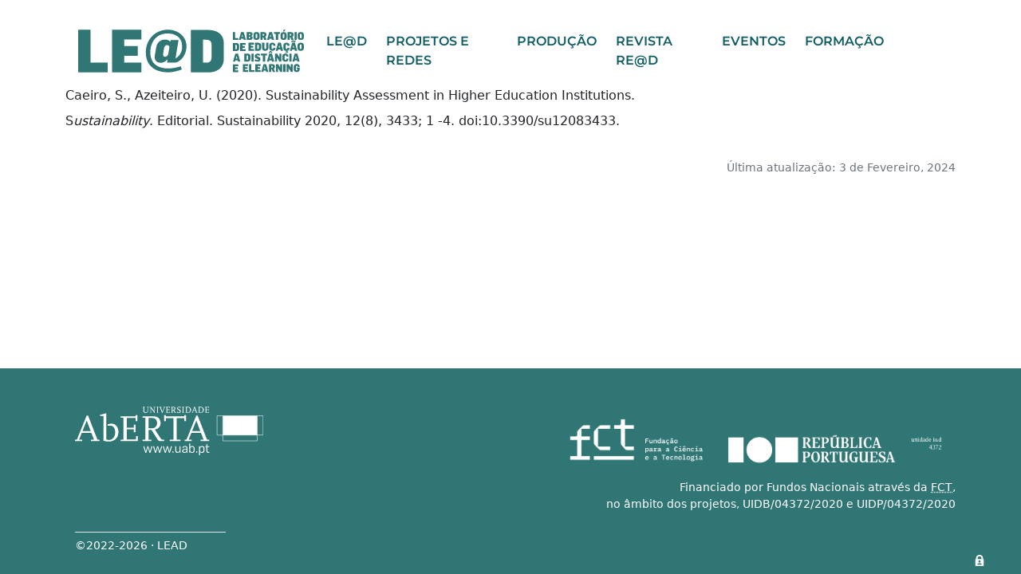

--- FILE ---
content_type: text/html; charset=UTF-8
request_url: https://lead.uab.pt/publication/sustainability-assessment-in-higher-education-institutions/
body_size: 13651
content:
<!DOCTYPE html><html class="FrameW no-bootstrap no-js no-svg h-100" lang="pt-PT"><head><meta charset="UTF-8"><meta name="viewport" content="width=device-width, initial-scale=1, shrink-to-fit=no"><title>Sustainability Assessment in Higher Education Institutions | LEAD</title><meta name="description" content="Laboratório de Educação a Distância e E-Learning"><meta name="robots" content="max-image-preview:large"><style>img:is([sizes="auto" i], [sizes^="auto," i]) { contain-intrinsic-size: 3000px 1500px }</style><link rel="stylesheet" id="C3WPPluginFrameWModuleCacheManager-all-css" href="https://lead.uab.pt/wp-content/uploads/static/_style-2fc6a60a08d985c673b80db6fd3289c4.css" type="text/css" media="all"><link rel="stylesheet" id="wp-block-library-css" href="https://lead.uab.pt/wp-includes/css/dist/block-library/style.min.css?ver=6.7.4" type="text/css" media="all"><style id="c3-wp-plugin-framew-module-gutenbergblocks/gutenbergblockcontentsmenu-inline-css"> .gbcm { --i_gbcm-bg-color: var(--gbcm-bg-color, #FFFFFF); --i_gbcm-text-color: var(--gbcm-text-color, #000000); --i_gbcm-title-text-color: var(--gbcm-title-text-color, #000000); --i_gbcm-link-text-color: var(--gbcm-link-text-color, #252525); --i_gbcm-link-active-text-color: var(--gbcm-link-active-text-color, #635f5f); --i_gbcm-totop-text-color: var(--gbcm-totop-text-color, #000000); --i_gbcm-totop-active-text-color: var(--gbcm-totop-active-text-color, #635f5f); --i_gbcm-width: var(--gbcm-width, 200px); --i_gbcm-menu-toggle-width: var(--gbcm-menu-toggle-width, 26px); --i_gbcm-padding: var(--gbcm-padding, 20px); --i_gbcm-shadow-color: var(--gbcm-shadow-color, #000000); position: fixed; right: calc(-1 * (var(--i_gbcm-width))); top: 50%; transform: translateY(-50%); z-index: 99999; transition: 0.25s; overflow: auto; display: flex; flex-direction: column; } .gbcm.expanded { right: 0; } body.gbcm-expanded:after { content: " "; position: fixed; display: block; z-index: 10; width: 100%; height: 100%; top: 0; left: 0; right: 0; bottom: 0; background-color: var(--i_gbcm-text-color); opacity: 0.5; } .gbcm-menu-wrapper { display: flex; align-items: center; } .gbcm, .gbcm-menu-wrapper, .gbcm-menu-container { height: 100%; } .gbcm-menu-toggle { content: " "; display: block; width: var(--i_gbcm-menu-toggle-width); height: 56px; background: var(--i_gbcm-bg-color) url("data:image/svg+xml,%3Csvg xmlns='http://www.w3.org/2000/svg' viewBox='0 0 26 45'%3E%3Cpath d='M7.5 22.5L17.7 8.4l.8.6-9.8 13.5L18.5 36l-.8.6z' fill='%23000000'/%3E%3C/svg%3E") center center no-repeat; cursor: pointer; align-self: center; box-shadow: 0px 0 2px var(--i_gbcm-shadow-color); transform: translate(2px, 0); clip-path: inset(-5px -2px -5px -5px); border-radius: 5px 0px 0px 5px; } .gbcm.expanded .gbcm-menu-toggle { transform: rotate(180deg) translate(-2px, 0); clip-path: inset(-5px -5px -5px 2px); border-radius: 0px 5px 5px 0px; } .gbcm-menu-container { background-color: var(--i_gbcm-bg-color); font-size: 0.88rem; padding: var(--i_gbcm-padding); width: var(--i_gbcm-width); justify-self: stretch; align-self: stretch; height: auto; box-shadow: 0px 0 2px var(--i_gbcm-shadow-color); display: flex; flex-direction: column; justify-content: center; } .gbcm-menu-container .gbcm-title { color: var(--i_gbcm-title-text-color); } ul.gbcm-menuitems { list-style: none; padding: 0; } .gbcm-menu-container a, .gbcm-menu-container a:link, .gbcm-menu-container a:visited { color: var(--i_gbcm-link-text-color); text-decoration: none; font-weight: 600; display: block; padding: 5px 0; } .gbcm-menuitems a.active, .gbcm-menu-container a:active, .gbcm-menu-container a:focus, .gbcm-menu-container a:hover { color: var(--i_gbcm-link-active-text-color); } .gbcm-menu-container a.gbcm-scroll-to-top, .gbcm-menu-container a.gbcm-scroll-to-top:link, .gbcm-menu-container a.gbcm-scroll-to-top:visited { color: var(--i_gbcm-totop-text-color); } .gbcm-menu-container a.gbcm-scroll-to-top:after { display: inline-block; width: 10px; height: 10px; background: transparent no-repeat center center; background-image: url("data:image/svg+xml,%3Csvg xmlns='http://www.w3.org/2000/svg' fill='%23808080' width='340.034' height='340.034'%3E%3Cpath d='M154.527 340.035h30.985V59.287l79.84 79.846 21.9-21.912L170.022.001 52.782 117.22l21.903 21.912 79.842-79.846z'/%3E%3C/svg%3E"); background-size: 100%; content: " "; margin-left: 3px; } .gbcm-menuitems a.active.gbcm-scroll-to-top, .gbcm-menu-container a.gbcm-scroll-to-top:active, .gbcm-menu-container a.gbcm-scroll-to-top:focus, .gbcm-menu-container a.gbcm-scroll-to-top:hover { color: var(--i-gbcm-totop-active-text-colortext-color); } .gbcm-menu-container a.gbcm-scroll-to-top:active:after, .gbcm-menu-container a.gbcm-scroll-to-top:focus:after, .gbcm-menu-container a.gbcm-scroll-to-top:hover:after { background-image: url("data:image/svg+xml,%3Csvg xmlns='http://www.w3.org/2000/svg' fill='%238f6600' width='340.034' height='340.034'%3E%3Cpath d='M154.527 340.035h30.985V59.287l79.84 79.846 21.9-21.912L170.022.001 52.782 117.22l21.903 21.912 79.842-79.846z'/%3E%3C/svg%3E"); } .wide-view.gbcm { --gbcm-content-size: 1140px; position: sticky; transform: none; float: right; right: auto; top: 25%; max-height: 75vh; border-left: 1px solid var(--i_gbcm-bg-color); padding-left: 10px; margin-right: calc(-1 * (var(--i_gbcm-width) + 2 * var(--i_gbcm-padding))); margin-right: calc(max(var(--i_gbcm-width), ((100vw - var(--gbcm-content-size)) / 2)) * -1 - 10px); } .wide-view.gbcm-menu-wrapper { display: block; } .wide-view.gbcm-menu-toggle { display: none; } .wide-view.gbcm-menu-container { background-color: transparent; width: max(50px, calc((100vw - var(--gbcm-content-size)) / 2 - 50px)); } .wide-view.gbcm, .wide-view.gbcm-menu-wrapper, .wide-view.gbcm-menu-container { height: auto; } .wide-view.gbcm-menu-container { --disable-menu-toggling: true; } </style><style id="c3-wp-plugin-framew-module-gutenbergblocks/gutenbergblockadvancedcontainer-inline-css"> body { overflow-x: hidden; } .c3-framew-gutenbergblocks-advancedcontainer.gbc.align-full, .c3-framew-gutenbergblocks-advancedcontainer.gbc.align-full>.gbc-background, .c3-framew-gutenbergblocks-advancedcontainer.gbc.align-full>.gbc-background-overlay { margin-left: calc(-100vw / 2 + 100% / 2); margin-right: calc(-100vw / 2 + 100% / 2); } .c3-framew-gutenbergblocks-advancedcontainer.gbc.align-full { padding-left: 0; padding-right: 0; } .c3-framew-gutenbergblocks-advancedcontainer.gbc>.gbc-wrapper>.inner-container { position: relative; } .c3-framew-gutenbergblocks-advancedcontainer.gbc>.gbc-wrapper>.inner-container.container .align-full, .c3-framew-gutenbergblocks-advancedcontainer.gbc>.gbc-wrapper>.inner-container.container .alignfull { margin-left: 0; margin-right: 0; } .container .c3-framew-gutenbergblocks-advancedcontainer.gbc:not(.align-full)>.gbc-wrapper>.inner-container.container { padding-right: 0; padding-left: 0; } .c3-framew-gutenbergblocks-advancedcontainer.gbc { display: block; position: relative; } .c3-framew-gutenbergblocks-advancedcontainer.gbc>.gbc-background-overlay, .c3-framew-gutenbergblocks-advancedcontainer.gbc>.gbc-background { top: 0; bottom: 0; left: 0; right: 0; position: absolute; height: auto; } .c3-framew-gutenbergblocks-advancedcontainer.gbc.row-valign-middle, .c3-framew-gutenbergblocks-advancedcontainer.gbc .row-valign-middle { display: flex; flex-direction: column; justify-content: center; } .c3-framew-gutenbergblocks-advancedcontainer.gbc.row-valign-middle>.innerblocks-wrap, .c3-framew-gutenbergblocks-advancedcontainer.gbc .row-valign-middle>.innerblocks-wrap { width: 100%; } .c3-framew-gutenbergblocks-advancedcontainer.gbc.row-valign-bottom, .c3-framew-gutenbergblocks-advancedcontainer.gbc .row-valign-bottom { display: flex; flex-direction: column; justify-content: flex-end; } .c3-framew-gutenbergblocks-advancedcontainer.gbc .gbc-container { position: relative; } .c3-framew-gutenbergblocks-advancedcontainer.gbc.gbc-view { overflow: hidden; } </style><style id="c3-wp-plugin-framew-module-gutenbergblocks/gutenbergblockcarousel-inline-css"> .wp-block-c3-framew-gutenberg-carousel { --slide-color: #fff; } .wp-block-c3-framew-gutenberg-carousel .gbt-carousel-slides { list-style: none; padding-left: 0; display: flex; flex-wrap: nowrap; width: 100%; } .wp-block-c3-framew-gutenberg-carousel { display: flex; flex-direction: column; gap: 1rem; position: relative; width: 100%; } .wp-block-c3-framew-gutenberg-carousel .gbt-carousel-slides { order: 1; display: flex; overflow-x: scroll; -ms-overflow-style: none; scrollbar-width: none; scroll-snap-type: x mandatory; scroll-behavior: auto; } .wp-block-c3-framew-gutenberg-carousel .gbt-carousel-slides::-webkit-scrollbar { display: none; } .wp-block-c3-framew-gutenberg-carousel .gbt-carousel-slides .gbt-carousel-slide { display: block; backface-visibility: hidden; scroll-snap-align: center; flex-grow: 1; flex-shrink: 0; width: 100%; object-fit: contain; } .wp-block-c3-framew-gutenberg-carousel .edge-control { display: block !important; } .wp-block-c3-framew-gutenberg-carousel .gbt-carousel-indicators { order: 2; display: flex; flex-wrap: wrap; justify-content: center; padding-left: 0; list-style: none; top: 0; position: absolute; left: 50%; z-index: 10; translate: -50% calc(-1*(-100%)); } .wp-block-c3-framew-gutenberg-carousel .gbt-carousel-indicators .gbt-carousel-indicator { display: flex; transition: all .3s ease; } .wp-block-c3-framew-gutenberg-carousel .gbt-carousel-indicators .gbt-carousel-indicator a { box-sizing: content-box; flex: 0 1 auto; filter: brightness(1); transition: all .6s ease var(--transition-delay, 0s); padding: 0; margin-right: 3px; margin-left: 3px; text-indent: -999px; cursor: pointer; background-color: var(--slide-color, #fff); background-clip: padding-box; width: 5px; height: 5px; border: 7px solid transparent; } .wp-block-c3-framew-gutenberg-carousel .gbt-carousel-indicators .gbt-carousel-indicator a:is(:hover, :focus-visible, :active, [aria-current="true"]) { filter: brightness(2); } .wp-block-c3-framew-gutenberg-carousel .gbt-carousel-indicators .gbt-carousel-indicator:is(.go-to-previous, .go-to-next) { display: flex; align-items: center; } .wp-block-c3-framew-gutenberg-carousel .gbt-carousel-indicators .gbt-carousel-indicator:is(.go-to-previous, .go-to-next) a { border: 10px solid transparent; border-top: 10px solid var(--slide-color, #fff); width: 0; height: 0; transition-duration: 0.3s; } .wp-block-c3-framew-gutenberg-carousel .gbt-carousel-indicators .gbt-carousel-indicator.go-to-previous a { transform: rotate(90deg) translate(-1px, 5px); } .wp-block-c3-framew-gutenberg-carousel .gbt-carousel-indicators .gbt-carousel-indicator.go-to-next a { transform: rotate(-90deg) translate(1px, 5px); } .wp-block-c3-framew-gutenberg-carousel .gbt-carousel-indicators .gbt-carousel-indicator:is(.go-to-previous, .go-to-next) a:is(:hover, :focus-visible, :active) { filter: brightness(2); } .wp-block-c3-framew-gutenberg-carousel .gbt-carousel-slide-title-wrapper { display: none; } </style><style id="c3-wp-plugin-framew-module-gutenbergblocks/gutenbergblockaccordion-inline-css"> .c3-framew-gutenbergblocks-accordionblock .card { position: relative; display: flex; flex-direction: column; min-width: 0; word-wrap: break-word; background-color: var(--framew-bg-color, #FFFFFF); background-clip: border-box; border: 0 none; } .c3-framew-gutenbergblocks-accordionblock .card-header { background-color: var(--framew-card-header-bg-color, #F3F3F3); padding: 0.75rem 1.25rem; margin-bottom: 0; } .c3-framew-gutenbergblocks-accordionblock .card-header, .c3-framew-gutenbergblocks-accordionblock .card-header+.panel-content { border: 1px solid var(--framew-card-border-color, #F3F3F3); } .c3-framew-gutenbergblocks-accordionblock .card-header button { display: block; padding: 0; width: 100%; text-align: left; text-overflow: ellipsis; overflow: hidden; text-decoration: none; cursor: pointer; line-height: 1.5em; user-select: none; background-color: transparent; border: 1px solid transparent; font-size: 1rem; border-radius: 0; transition: color 0.15s ease-in-out, background-color 0.15s ease-in-out, border-color 0.15s ease-in-out, box-shadow 0.15s ease-in-out; margin: 0; } .c3-framew-gutenbergblocks-accordionblock .card-header button, .c3-framew-gutenbergblocks-accordionblock .card-header button:before { color: var(--framew-card-header-btn-color, #000); } .c3-framew-gutenbergblocks-accordionblock .card-header button:before { display: block; width: 10px; float: right; height: 1.5rem; line-height: 2rem; content: url("data:image/svg+xml,%3Csvg role='img' xmlns='http://www.w3.org/2000/svg' viewBox='0 0 256 512' %3E%3Cpath fill='currentColor' d='M136.5 185.1l116 117.8c4.7 4.7 4.7 12.3 0 17l-7.1 7.1c-4.7 4.7-12.3 4.7-17 0L128 224.7 27.6 326.9c-4.7 4.7-12.3 4.7-17 0l-7.1-7.1c-4.7-4.7-4.7-12.3 0-17l116-117.8c4.7-4.6 12.3-4.6 17 .1z'%3E%3C/path%3E%3C/svg%3E"); } .c3-framew-gutenbergblocks-accordionblock .card-header button[aria-expanded="true"]:before { content: url("data:image/svg+xml,%3Csvg role='img' xmlns='http://www.w3.org/2000/svg' viewBox='0 0 256 512' %3E%3Cpath fill='currentColor' d='M119.5 326.9L3.5 209.1c-4.7-4.7-4.7-12.3 0-17l7.1-7.1c4.7-4.7 12.3-4.7 17 0L128 287.3l100.4-102.2c4.7-4.7 12.3-4.7 17 0l7.1 7.1c4.7 4.7 4.7 12.3 0 17L136.5 327c-4.7 4.6-12.3 4.6-17-.1z'%3E%3C/path%3E%3C/svg%3E"); } .c3-framew-gutenbergblocks-accordionblock .card-header { border-radius: var(--framew-card-border-radius, 10px); transition: all 0.3s ease-in-out; } .c3-framew-gutenbergblocks-accordionblock .panel-expanded>.card>.card-header { border-bottom-left-radius: 0; border-bottom-right-radius: 0; } .c3-framew-gutenbergblocks-accordionblock .panel-expanded .panel-content { border-bottom-left-radius: var(--framew-card-border-radius, 10px); border-bottom-right-radius: var(--framew-card-border-radius, 10px); } .c3-framew-gutenbergblocks-accordionblock .card-body { flex: 1 1 auto; padding: 1.25rem; font-size: 1rem; } .c3-framew-gutenbergblocks-accordionblock .panel-content { max-height: var(--height, 9999px); overflow: hidden; transition: all 0.3s ease-in-out; } .c3-framew-gutenbergblocks-accordionblock .panel-content[aria-hidden="true"] { max-height: 0; border-width: 0; border-color: transparent; } .no-js .c3-framew-gutenbergblocks-accordionblock .panel-content { --height: 9999px; overflow-y: auto; } .c3-framew-gutenbergblocks-accordionblock .gba-pane+.gba-pane { margin-top: 14px; } .c3-framew-gutenbergblocks-accordionblock .c3-framew-gutenbergblocks-accordionblock { margin: 34px 0; } .js .c3-framew-gutenbergblocks-accordionblock .hide.panel-content { --height: 0; } </style><style id="classic-theme-styles-inline-css"> .wp-block-button__link{color:#fff;background-color:#32373c;border-radius:9999px;box-shadow:none;text-decoration:none;padding:calc(.667em + 2px) calc(1.333em + 2px);font-size:1.125em}.wp-block-file__button{background:#32373c;color:#fff;text-decoration:none} </style><style id="global-styles-inline-css"> :root{--wp--preset--aspect-ratio--square: 1;--wp--preset--aspect-ratio--4-3: 4/3;--wp--preset--aspect-ratio--3-4: 3/4;--wp--preset--aspect-ratio--3-2: 3/2;--wp--preset--aspect-ratio--2-3: 2/3;--wp--preset--aspect-ratio--16-9: 16/9;--wp--preset--aspect-ratio--9-16: 9/16;--wp--preset--color--black: #000000;--wp--preset--color--cyan-bluish-gray: #abb8c3;--wp--preset--color--white: #ffffff;--wp--preset--color--pale-pink: #f78da7;--wp--preset--color--vivid-red: #cf2e2e;--wp--preset--color--luminous-vivid-orange: #ff6900;--wp--preset--color--luminous-vivid-amber: #fcb900;--wp--preset--color--light-green-cyan: #5aa4ae;--wp--preset--color--vivid-green-cyan: #2f7675;--wp--preset--color--pale-cyan-blue: #8ed1fc;--wp--preset--color--vivid-cyan-blue: #0693e3;--wp--preset--color--vivid-purple: #9b51e0;--wp--preset--color--very-light-gray: #eeeeee;--wp--preset--color--very-dark-gray: #313131;--wp--preset--gradient--vivid-cyan-blue-to-vivid-purple: linear-gradient(135deg,rgba(6,147,227,1) 0%,rgb(155,81,224) 100%);--wp--preset--gradient--light-green-cyan-to-vivid-green-cyan: linear-gradient(135deg,rgb(122,220,180) 0%,rgb(0,208,130) 100%);--wp--preset--gradient--luminous-vivid-amber-to-luminous-vivid-orange: linear-gradient(135deg,rgba(252,185,0,1) 0%,rgba(255,105,0,1) 100%);--wp--preset--gradient--luminous-vivid-orange-to-vivid-red: linear-gradient(135deg,rgba(255,105,0,1) 0%,rgb(207,46,46) 100%);--wp--preset--gradient--very-light-gray-to-cyan-bluish-gray: linear-gradient(135deg,rgb(238,238,238) 0%,rgb(169,184,195) 100%);--wp--preset--gradient--cool-to-warm-spectrum: linear-gradient(135deg,rgb(74,234,220) 0%,rgb(151,120,209) 20%,rgb(207,42,186) 40%,rgb(238,44,130) 60%,rgb(251,105,98) 80%,rgb(254,248,76) 100%);--wp--preset--gradient--blush-light-purple: linear-gradient(135deg,rgb(255,206,236) 0%,rgb(152,150,240) 100%);--wp--preset--gradient--blush-bordeaux: linear-gradient(135deg,rgb(254,205,165) 0%,rgb(254,45,45) 50%,rgb(107,0,62) 100%);--wp--preset--gradient--luminous-dusk: linear-gradient(135deg,rgb(255,203,112) 0%,rgb(199,81,192) 50%,rgb(65,88,208) 100%);--wp--preset--gradient--pale-ocean: linear-gradient(135deg,rgb(255,245,203) 0%,rgb(182,227,212) 50%,rgb(51,167,181) 100%);--wp--preset--gradient--electric-grass: linear-gradient(135deg,rgb(202,248,128) 0%,rgb(113,206,126) 100%);--wp--preset--gradient--midnight: linear-gradient(135deg,rgb(2,3,129) 0%,rgb(40,116,252) 100%);--wp--preset--font-size--small: 13px;--wp--preset--font-size--medium: 20px;--wp--preset--font-size--large: 36px;--wp--preset--font-size--x-large: 42px;--wp--preset--font-size--normal: 16px;--wp--preset--font-size--huge: 48px;--wp--preset--spacing--20: 0.44rem;--wp--preset--spacing--30: 0.67rem;--wp--preset--spacing--40: 1rem;--wp--preset--spacing--50: 1.5rem;--wp--preset--spacing--60: 2.25rem;--wp--preset--spacing--70: 3.38rem;--wp--preset--spacing--80: 5.06rem;--wp--preset--shadow--natural: 6px 6px 9px rgba(0, 0, 0, 0.2);--wp--preset--shadow--deep: 12px 12px 50px rgba(0, 0, 0, 0.4);--wp--preset--shadow--sharp: 6px 6px 0px rgba(0, 0, 0, 0.2);--wp--preset--shadow--outlined: 6px 6px 0px -3px rgba(255, 255, 255, 1), 6px 6px rgba(0, 0, 0, 1);--wp--preset--shadow--crisp: 6px 6px 0px rgba(0, 0, 0, 1);}:where(.is-layout-flex){gap: 0.5em;}:where(.is-layout-grid){gap: 0.5em;}body .is-layout-flex{display: flex;}.is-layout-flex{flex-wrap: wrap;align-items: center;}.is-layout-flex > :is(*, div){margin: 0;}body .is-layout-grid{display: grid;}.is-layout-grid > :is(*, div){margin: 0;}:where(.wp-block-columns.is-layout-flex){gap: 2em;}:where(.wp-block-columns.is-layout-grid){gap: 2em;}:where(.wp-block-post-template.is-layout-flex){gap: 1.25em;}:where(.wp-block-post-template.is-layout-grid){gap: 1.25em;}.has-black-color{color: var(--wp--preset--color--black) !important;}.has-cyan-bluish-gray-color{color: var(--wp--preset--color--cyan-bluish-gray) !important;}.has-white-color{color: var(--wp--preset--color--white) !important;}.has-pale-pink-color{color: var(--wp--preset--color--pale-pink) !important;}.has-vivid-red-color{color: var(--wp--preset--color--vivid-red) !important;}.has-luminous-vivid-orange-color{color: var(--wp--preset--color--luminous-vivid-orange) !important;}.has-luminous-vivid-amber-color{color: var(--wp--preset--color--luminous-vivid-amber) !important;}.has-light-green-cyan-color{color: var(--wp--preset--color--light-green-cyan) !important;}.has-vivid-green-cyan-color{color: var(--wp--preset--color--vivid-green-cyan) !important;}.has-pale-cyan-blue-color{color: var(--wp--preset--color--pale-cyan-blue) !important;}.has-vivid-cyan-blue-color{color: var(--wp--preset--color--vivid-cyan-blue) !important;}.has-vivid-purple-color{color: var(--wp--preset--color--vivid-purple) !important;}.has-black-background-color{background-color: var(--wp--preset--color--black) !important;}.has-cyan-bluish-gray-background-color{background-color: var(--wp--preset--color--cyan-bluish-gray) !important;}.has-white-background-color{background-color: var(--wp--preset--color--white) !important;}.has-pale-pink-background-color{background-color: var(--wp--preset--color--pale-pink) !important;}.has-vivid-red-background-color{background-color: var(--wp--preset--color--vivid-red) !important;}.has-luminous-vivid-orange-background-color{background-color: var(--wp--preset--color--luminous-vivid-orange) !important;}.has-luminous-vivid-amber-background-color{background-color: var(--wp--preset--color--luminous-vivid-amber) !important;}.has-light-green-cyan-background-color{background-color: var(--wp--preset--color--light-green-cyan) !important;}.has-vivid-green-cyan-background-color{background-color: var(--wp--preset--color--vivid-green-cyan) !important;}.has-pale-cyan-blue-background-color{background-color: var(--wp--preset--color--pale-cyan-blue) !important;}.has-vivid-cyan-blue-background-color{background-color: var(--wp--preset--color--vivid-cyan-blue) !important;}.has-vivid-purple-background-color{background-color: var(--wp--preset--color--vivid-purple) !important;}.has-black-border-color{border-color: var(--wp--preset--color--black) !important;}.has-cyan-bluish-gray-border-color{border-color: var(--wp--preset--color--cyan-bluish-gray) !important;}.has-white-border-color{border-color: var(--wp--preset--color--white) !important;}.has-pale-pink-border-color{border-color: var(--wp--preset--color--pale-pink) !important;}.has-vivid-red-border-color{border-color: var(--wp--preset--color--vivid-red) !important;}.has-luminous-vivid-orange-border-color{border-color: var(--wp--preset--color--luminous-vivid-orange) !important;}.has-luminous-vivid-amber-border-color{border-color: var(--wp--preset--color--luminous-vivid-amber) !important;}.has-light-green-cyan-border-color{border-color: var(--wp--preset--color--light-green-cyan) !important;}.has-vivid-green-cyan-border-color{border-color: var(--wp--preset--color--vivid-green-cyan) !important;}.has-pale-cyan-blue-border-color{border-color: var(--wp--preset--color--pale-cyan-blue) !important;}.has-vivid-cyan-blue-border-color{border-color: var(--wp--preset--color--vivid-cyan-blue) !important;}.has-vivid-purple-border-color{border-color: var(--wp--preset--color--vivid-purple) !important;}.has-vivid-cyan-blue-to-vivid-purple-gradient-background{background: var(--wp--preset--gradient--vivid-cyan-blue-to-vivid-purple) !important;}.has-light-green-cyan-to-vivid-green-cyan-gradient-background{background: var(--wp--preset--gradient--light-green-cyan-to-vivid-green-cyan) !important;}.has-luminous-vivid-amber-to-luminous-vivid-orange-gradient-background{background: var(--wp--preset--gradient--luminous-vivid-amber-to-luminous-vivid-orange) !important;}.has-luminous-vivid-orange-to-vivid-red-gradient-background{background: var(--wp--preset--gradient--luminous-vivid-orange-to-vivid-red) !important;}.has-very-light-gray-to-cyan-bluish-gray-gradient-background{background: var(--wp--preset--gradient--very-light-gray-to-cyan-bluish-gray) !important;}.has-cool-to-warm-spectrum-gradient-background{background: var(--wp--preset--gradient--cool-to-warm-spectrum) !important;}.has-blush-light-purple-gradient-background{background: var(--wp--preset--gradient--blush-light-purple) !important;}.has-blush-bordeaux-gradient-background{background: var(--wp--preset--gradient--blush-bordeaux) !important;}.has-luminous-dusk-gradient-background{background: var(--wp--preset--gradient--luminous-dusk) !important;}.has-pale-ocean-gradient-background{background: var(--wp--preset--gradient--pale-ocean) !important;}.has-electric-grass-gradient-background{background: var(--wp--preset--gradient--electric-grass) !important;}.has-midnight-gradient-background{background: var(--wp--preset--gradient--midnight) !important;}.has-small-font-size{font-size: var(--wp--preset--font-size--small) !important;}.has-medium-font-size{font-size: var(--wp--preset--font-size--medium) !important;}.has-large-font-size{font-size: var(--wp--preset--font-size--large) !important;}.has-x-large-font-size{font-size: var(--wp--preset--font-size--x-large) !important;} :where(.wp-block-post-template.is-layout-flex){gap: 1.25em;}:where(.wp-block-post-template.is-layout-grid){gap: 1.25em;} :where(.wp-block-columns.is-layout-flex){gap: 2em;}:where(.wp-block-columns.is-layout-grid){gap: 2em;} :root :where(.wp-block-pullquote){font-size: 1.5em;line-height: 1.6;} </style><script id="c3-wp-plugin-framew-module-gutenbergblocks/gutenbergblockcontentsmenu-js-extra"> var GutenbergBlockContentsMenuSettings = {"cssClass":"c3-framew-gutenbergblocks-contentsmenublock","label__expand_menu":"Expandir menu de conte\u00fados","label__collapse_menu":"Colapsar menu de conte\u00fados","label__menu_of_contents":"Menu of contents"}; </script><script id="c3-wp-plugin-framew-module-gutenbergblocks/gutenbergblockcarousel-js-extra"> var GutenbergBlockCarouselSettings = {"translations":{"Slide Selectors":"Seletores de diapositivo","Previous Slide":"Diapositivo anterior","Next Slide":"Diapositivo seguinte","Go to slide %s (%d)":"Ir para o diapositivo %s (%d)","Previous":"Anterior","Next":"Seguinte"}}; </script><script id="c3-wp-plugin-framew-module-gutenbergblocks/gutenbergblockaccordion-js-extra"> var GutenbergBlockAccordionSettings = {"cssClass":"c3-framew-gutenbergblocks-accordionblock","paneCssClass":"c3-framew-gutenbergblocks-accordionblock-pane"}; </script><link rel="https://api.w.org/" href="https://lead.uab.pt/wp-json/"><link rel="alternate" title="JSON" type="application/json" href="https://lead.uab.pt/wp-json/wp/v2/publication/16817"><link rel="canonical" href="https://lead.uab.pt/publication/sustainability-assessment-in-higher-education-institutions/"><link rel="shortlink" href="https://lead.uab.pt/?p=16817"><link rel="alternate" title="oEmbed (JSON)" type="application/json+oembed" href="https://lead.uab.pt/wp-json/oembed/1.0/embed?url=https%3A%2F%2Flead.uab.pt%2Fpublication%2Fsustainability-assessment-in-higher-education-institutions%2F"><link rel="alternate" title="oEmbed (XML)" type="text/xml+oembed" href="https://lead.uab.pt/wp-json/oembed/1.0/embed?url=https%3A%2F%2Flead.uab.pt%2Fpublication%2Fsustainability-assessment-in-higher-education-institutions%2F&#038;format=xml"><link rel="icon" href="https://lead.uab.pt/wp-content/uploads/2022/09/cropped-favicon_512x512-1-32x32.png" sizes="32x32"><link rel="icon" href="https://lead.uab.pt/wp-content/uploads/2022/09/cropped-favicon_512x512-1-192x192.png" sizes="192x192"><link rel="apple-touch-icon" href="https://lead.uab.pt/wp-content/uploads/2022/09/cropped-favicon_512x512-1-180x180.png"><meta name="msapplication-TileImage" content="https://lead.uab.pt/wp-content/uploads/2022/09/cropped-favicon_512x512-1-270x270.png"><style id="wp-custom-css"> .navbar-nav { --bs-nav-link-padding-x: 0; --bs-nav-link-padding-y: 0.5rem; --bs-nav-link-font-weight: ; --bs-nav-link-color: var(--bs-navbar-color); --bs-nav-link-hover-color: #5aa4ae; --bs-nav-link-disabled-color: var(--bs-navbar-disabled-color); display: flex; flex-direction: column; padding-left: 0; margin-bottom: 0; list-style: none; } a.wp-block-button__link:is(:hover,:focus,:active) { background-color: #2f7675; } body .wp-block-button__link, body .wp-block-button__link:link, body .wp-block-button__link:visited { --btn-color: #5aa4ae; } .news a:hover, .news a:focus, .news a:active { color: #2f7675; --bs-border-color: #2f7675; } .news a { --bs-border-color: #5aa4ae; color: #5aa4ae; } .btn:first-child:hover, :not(.btn-check)+.btn:hover, .c3-framew-gutenbergblocks-accordionblock .card-header button, .c3-framew-gutenbergblocks-accordionblock .card-header button:before{ --bs-btn-hover-color: #2f7675; --framew-card-header-btn-color: #2f7675; } </style><script src="https://lead.uab.pt/wp-content/plugins/wp-plugin--frame-w/php/modules/GutenbergBlockContentsMenu/js/frontend.js?ver=1764853407" id="c3-wp-plugin-framew-module-gutenbergblocks/gutenbergblockcontentsmenu-js" defer></script><script src="https://lead.uab.pt/wp-content/plugins/wp-plugin--frame-w/php/modules/GutenbergBlockCarousel/js/frontend.js?ver=1764853407" id="c3-wp-plugin-framew-module-gutenbergblocks/gutenbergblockcarousel-js" defer></script><script src="https://lead.uab.pt/wp-content/plugins/wp-plugin--frame-w/php/modules/GutenbergBlockAccordion/js/frontend.js?ver=1764853407" id="c3-wp-plugin-framew-module-gutenbergblocks/gutenbergblockaccordion-js" defer></script><script src="https://lead.uab.pt/wp-content/uploads/static/_script-bd5c1d5b2d9bd73bab36a169156bb939.js" id="C3WPPluginFrameWModuleCacheManager-footer-js" defer></script></head><body class="publication-template-default single single-publication postid-16817 wp-custom-logo wp-embed-responsive pt d-flex flex-column"><div id="layout-top-left-corner" class="h-100 overflow-hidden position-absolute w-100"></div><div class="d-flex flex-column w-100 flex-grow-1"><div id="top"></div><div class="header-wrapper" itemscope itemtype="http://schema.org/Organization"><meta itemprop="name" content="LEAD"><meta itemprop="url" content="https://lead.uab.pt"><header id="header"><div class="nav-container container"><div class="accessibility-links"><div><a href="#content" class="visually-hidden-focusable" accesskey="c">Ir para o conteúdo principal</a></div><div><a href="https://lead.uab.pt/accessibility/" class="visually-hidden-focusable" accesskey="a">Informações de acessibilidade</a></div><div><a href="https://lead.uab.pt/sitemap/" class="visually-hidden-focusable" accesskey="s">Mapa do site</a></div></div><nav id="site-main-menu-container" class="navbar navbar-expand-xl text-uppercase fixed-top"><div class="container"><div class="align-items-center d-flex flex-grow-1 flex-nowrap flex-row flex-xl-grow-0 justify-content-between"><a id="brand-container" class="navbar-brand d-flex" href="https://lead.uab.pt/" title="Ir para a página inicial" rel="home" accesskey="h"><svg class="lead-logo" xmlns="http://www.w3.org/2000/svg" version="1.1" xml:space="preserve" fill="currentColor" viewbox="0 0 300 57" style="width: 100%; height: auto;" role="img" aria-labelledby="logo-desc"><desc id="logo-desc">LEAD - Laboratório de Educação a Distância e E-Learning</desc><path d="M205.746 13.828h7.088v-2.38h-4.139V3.479h-2.95zm7.733 0h2.721l.43-1.742h2.936l.43 1.742h2.936l-2.936-10.363h-3.508zm3.752-4.006l.845-3.454h.043l.83 3.454zm6.601 4.006h5.069c1.847 0 2.936-1.219 2.936-2.859-.014-1.118-.716-2.09-1.747-2.38v-.044c1.002-.319 1.661-1.277 1.661-2.453 0-1.553-1.06-2.613-2.921-2.613h-4.998zm2.936-2.293V9.706h1.131c.559 0 .931.334.931.871 0 .523-.329.958-.888.958zm0-4.006V5.715h1.16c.544 0 .888.334.888.827 0 .566-.315.987-.917.987zm10.224 6.272c.486 0 .967-.056 1.421-.174 1.499-.392 2.675-1.272 2.675-3.312V7.006c0-2.714-1.99-3.701-4.138-3.701-2.177 0-4.081 1.176-4.081 3.701v3.324c0 2.714 1.933 3.471 4.124 3.471zm.001-2.223c-.759 0-1.146-.45-1.146-1.234v-3.44c0-.798.387-1.176 1.117-1.176.616 0 1.146.392 1.146 1.176v3.483c0 .74-.43 1.19-1.117 1.19zm5.327 2.25h2.95v-3.585h.73l1.289 3.585h3.222l-1.847-4.122c1.06-.566 1.561-1.626 1.561-2.975 0-1.902-1.145-3.252-3.537-3.252h-4.367zm2.95-5.675V5.787h1.06c.659 0 1.002.479 1.002 1.176 0 .769-.372 1.19-1.017 1.19zm5.742 5.675h2.721l.429-1.742h2.936l.43 1.742h2.936l-2.936-10.363h-3.508zm3.752-4.006l.845-3.454h.043l.83 3.454zm7.991 4.006h2.978V5.845h2.534V3.479h-8.048v2.366h2.535zm10.267-.016c2.091 0 4.124-.841 4.124-3.497V7.006c0-2.714-1.976-3.527-4.124-3.527-2.177 0-4.095 1.002-4.095 3.527v3.324c0 2.714 1.904 3.483 4.095 3.483zm.029-2.234c-.759 0-1.145-.45-1.145-1.234v-3.44c0-.798.387-1.176 1.117-1.176.616 0 1.145.392 1.145 1.176v3.483c0 .74-.429 1.19-1.117 1.19zm-1.045-8.869h1.747l1.933-2.395h-2.506zm6.372 11.118h2.95v-3.585h.73l1.289 3.585h3.222l-1.847-4.122c1.06-.566 1.561-1.626 1.561-2.975 0-1.902-1.146-3.252-3.537-3.252h-4.368zm2.95-5.675V5.787h1.06c.659 0 1.002.479 1.002 1.176 0 .769-.372 1.19-1.017 1.19zm6.272 5.675h2.95V3.479h-2.95zm8.277-.016c2.091 0 4.124-.841 4.124-3.497V7.006c0-2.714-1.976-3.542-4.124-3.542-2.176 0-4.095 1.016-4.095 3.542v3.324c0 2.714 1.904 3.483 4.095 3.483zm.029-2.234c-.759 0-1.145-.45-1.145-1.234v-3.44c0-.798.387-1.176 1.117-1.176.616 0 1.146.392 1.146 1.176v3.483c0 .74-.43 1.19-1.117 1.19zm-90.158 44.869h7.088v-2.38h-4.139v-1.655h3.265v-2.366h-3.265v-1.582h4.124v-2.366h-7.074v10.349m-.001-27.877h4.293c2.146 0 3.937-1.02 3.937-3.541v-3.811c0-2.341-1.776-3.346-3.952-3.346h-4.278zm3.049-2.46v-5.761h.903c.755 0 1.199.465 1.199 1.155v3.421c0 .585-.341 1.185-1.14 1.185zm6.454 2.46h7.327v-2.46h-4.278v-1.71h3.375v-2.446h-3.375v-1.636h4.263v-2.446h-7.312v10.697m11.162-.358h7.307v-2.454h-4.266V24.05h3.366v-2.439h-3.366V19.98h4.251v-2.439h-7.292zm8.636 0h4.281c2.141 0 3.927-1.017 3.927-3.531v-3.8c0-2.334-1.772-3.337-3.942-3.337h-4.266zm3.041-2.454V20.01h.9c.753 0 1.196.464 1.196 1.152v3.411c0 .584-.34 1.182-1.137 1.182zm10.351 2.454c2.273 0 4.352-1.062 4.352-3.606v-7.063h-2.938v7.047c0 .853-.472 1.347-1.137 1.347-.694 0-1.21-.434-1.21-1.347v-7.047h-3.041v7.137c0 2.559 1.39 3.531 3.974 3.531zm9.74 0c1.963 0 3.897-.898 3.897-3.202V24.2h-2.702v.629c0 .718-.561 1.077-1.137 1.077-.768 0-1.166-.449-1.166-1.212v-3.696c0-.763.443-1.152 1.166-1.152.576 0 1.137.359 1.137 1.077v.629h2.702v-.793c0-2.334-1.963-3.318-3.897-3.318-2.155 0-4.178 1.073-4.178 3.512v3.771c0 2.634 2.008 3.486 4.178 3.486zm4.414 0h2.805l.443-1.796h3.027l.443 1.796h3.026l-3.026-10.683h-3.617zm3.868-4.13l.871-3.561h.044l.856 3.561zm10.451 6.988c1.152 0 2.214-.419 2.214-1.317s-1.137-1.032-1.86-1.018l.089-.359c1.816-.134 3.484-1.212 3.484-3.367V24.2h-2.702v.629c0 .718-.561 1.077-1.137 1.077-.768 0-1.166-.449-1.166-1.212v-3.696c0-.763.443-1.152 1.166-1.152.576 0 1.137.359 1.137 1.077v.629h2.702v-.793c0-2.334-1.993-3.318-3.927-3.318-2.155 0-4.148 1.073-4.148 3.512v3.771c0 2.379 1.639 3.456 3.557 3.636l-.31 1.122.753.045c.207.015.546.015.546.254 0 .18-.118.284-.517.284a8.21 8.21 0 0 1-1.52-.195v1.017c.591.15 1.211.18 1.639.18zm4.444-2.858h2.805l.443-1.796h3.026l.443 1.796h3.026l-3.026-10.683h-3.617zm3.868-4.13l.871-3.561h.044l.856 3.561zm-.886-7.167c.148-.539.28-.748.679-.748.782 0 1.624.509 2.421.509 1.196 0 1.58-1.167 1.713-2.29l-1.018-.254c-.163.449-.325.748-.694.748-.812 0-1.579-.524-2.406-.524-1.137 0-1.609 1.107-1.771 2.304zm11.441 11.297c2.155 0 4.222-.883 4.222-3.621v-3.411c0-2.798-2.037-3.737-4.251-3.737-2.244 0-4.222 1.133-4.222 3.737v3.427c0 2.798 1.993 3.606 4.251 3.606zm0-2.319c-.782 0-1.181-.464-1.181-1.272v-3.546c0-.823.399-1.212 1.152-1.212.635 0 1.181.404 1.181 1.212v3.591c0 .763-.443 1.227-1.152 1.227m-74.988 16.726h4.29c2.145 0 3.935-1.02 3.935-3.539V35.27c0-2.339-1.775-3.343-3.95-3.343h-4.275zm3.047-2.459v-5.757h.902c.754 0 1.198.465 1.198 1.154v3.419c0 .585-.34 1.184-1.139 1.184zm6.449 2.459h3.047v-10.69h-3.047zm8.224 0c2.056 0 3.831-.99 3.831-3.358 0-1.365-.725-2.369-2.219-2.954l-1.523-.585c-.666-.255-1.036-.45-1.036-.944 0-.465.37-.765 1.036-.765.562 0 1.39.465 1.849.975l1.583-1.859c-.858-.99-2.219-1.214-3.521-1.214-2.381 0-3.831 1.394-3.831 3.284 0 1.514.755 2.519 2.204 3.104l1.627.66c.503.21.843.375.843.84 0 .45-.503.765-1.139.765-.902 0-1.686-.675-2.233-1.244l-1.716 1.844c.932 1.109 2.677 1.454 4.245 1.454zm6.893 0h3.077v-8.246h2.618v-2.444h-8.313v2.444h2.618zm5.443 0h2.81l.444-1.799h3.032l.444 1.799h3.032l-3.032-10.705h-3.624zm3.875-4.138l.873-3.568h.044l.858 3.568zm-1.627-7.272h1.775l.74-1.244.739 1.244h1.923l-1.612-2.639h-1.982zm8.446 11.41h2.737v-5.563h.029l3.21 5.563h2.544v-10.69h-2.737v4.798h-.03l-2.766-4.798h-2.988zm13.993-.042c1.967 0 3.89-.858 3.89-3.167v-.81h-2.707v.63c0 .72-.562 1.079-1.139 1.079-.769 0-1.169-.45-1.169-1.214V35.39c0-.764.444-1.154 1.169-1.154.577 0 1.139.36 1.139 1.079v.63h2.707v-.795c0-2.339-1.952-3.239-3.89-3.239-2.159 0-4.201.99-4.201 3.434v3.778c0 2.639 2.026 3.451 4.201 3.451zm5.103.042h3.047v-10.69h-3.047zm3.979 0h2.81l.444-1.799h3.032l.444 1.799h3.032l-3.032-10.705h-3.624zm3.876-4.138l.873-3.568h.044l.858 3.568h-1.775"></path><path d="M205.746 42.575h2.809l.443-1.798h3.03l.443 1.798h3.03l-3.03-10.698h-3.621zm3.873-4.135l.872-3.566h.044l.857 3.566h-1.774m9.224 17.754h7.088v-2.38h-4.139v-1.655h3.265v-2.366h-3.265v-1.582h4.124v-2.366h-7.074zm8.377 0h7.088v-2.38h-4.139v-7.969h-2.95zm8.262 0h7.088v-2.38h-4.139v-1.655h3.265v-2.366h-3.265v-1.582h4.124v-2.366h-7.074zm7.847 0h2.721l.429-1.742h2.936l.43 1.742h2.936l-2.936-10.363h-3.508zm3.752-4.006l.845-3.454h.043l.83 3.454zm6.601 4.006h2.95v-3.585h.73l1.289 3.585h3.222l-1.847-4.122c1.06-.566 1.561-1.626 1.561-2.975 0-1.901-1.145-3.251-3.537-3.251h-4.368zm2.95-5.675v-2.366h1.06c.658 0 1.002.479 1.002 1.176 0 .77-.372 1.19-1.017 1.19zm6.272 5.675h2.649v-5.385h.029l3.107 5.385h2.463V45.845h-2.649v4.645h-.029l-2.678-4.645h-2.893zm9.68 0h2.95V45.845h-2.95zm4.382 0h2.649v-5.385h.029l3.107 5.385h2.463V45.845h-2.649v4.645h-.029l-2.678-4.645h-2.893zm13.546.174c1.905 0 3.838-1.074 3.852-3.31l.014-2.627h-3.981v2.018h1.203v.566c0 .697-.344 1.016-1.046 1.016-.745 0-1.131-.508-1.131-1.248v-3.672c0-.741.487-1.132 1.189-1.132.558 0 1.103.348 1.103 1.045v.508h2.649v-.697c0-2.264-1.99-3.164-3.866-3.164-2.091 0-4.052 1.118-4.052 3.484v3.658c0 2.555 1.947 3.556 4.067 3.556m-140.754.422h22.868c11.434 0 20.975-5.362 20.975-18.609V18.153c0-12.301-9.462-17.584-21.054-17.584h-22.789zm16.244-12.932v-30.28h4.81c4.021 0 6.387 2.445 6.387 6.072v17.978c0 3.075-1.814 6.229-6.071 6.229h-5.125m-46.638 12.839c6.081 0 13.565-1.737 18.377-3.876l-1.27-4.01c-5.747 1.537-10.425 2.74-17.308 2.74-4.41 0-8.42-.735-11.828-2.205-7.084-3.007-11.494-9.289-11.494-19.112 0-13.365 7.819-24.992 23.121-24.992 9.89 0 19.245 4.945 19.245 17.508 0 7.284-4.009 13.231-8.821 15.369l4.009-24.19h-10.558l-.334 2.339h-.067c-1.47-2.138-4.678-2.94-7.083-2.94-5.546 0-10.492 3.676-11.494 9.623l-1.938 10.892a15.39 15.39 0 0 0-.201 2.473c0 5.346 3.341 7.752 8.153 7.752 3.475 0 6.415-1.805 8.62-4.277h.267l-.668 4.066h11.294c8.353-1.938 14.568-11.617 14.568-21.507 0-14.3-12.773-21.973-24.124-22.137-16.638-.24-29.937 12.247-29.937 30.022 0 11.695 5.079 18.911 12.763 22.854 4.745 2.473 10.559 3.609 16.706 3.609zm-3.876-20.582c-1.804 0-2.673-1.27-2.673-2.94 0-.401.067-.869.134-1.136l1.136-7.15c.334-2.205 1.671-4.277 4.009-4.277 1.738 0 3.074 1.069 3.074 2.94 0 .334 0 .668-.067.936l-1.269 7.351c-.401 2.339-1.871 4.277-4.344 4.277M44.947 56.701h39.146v-12.97H61.239v-9.016H79.27V21.826H61.239v-8.62h22.776V.315H44.947v56.386M0 56.697h39.146V43.728H16.291V.312H0v56.386"></path></svg></a><button class="navbar-toggler text-uppercase font-weight-bold bg-primary text-white rounded" type="button" data-bs-toggle="collapse" data-bs-target="#navbarSupportedContent" aria-controls="navbarSupportedContent" aria-expanded="false" aria-label="Abrir/fechar menu"><i class="fas fa-bars" aria-hidden="true"></i></button></div><div id="navbarSupportedContent" class="collapse navbar-collapse"><div class="align-items-start d-flex flex-column flex-grow-1 flex-xl-row justify-content-xl-end"><div class="align-self-center order-2 ps-lg-3 py-2"><ul class="language-chooser" role="menu" aria-label="Idiomas disponíveis: " accesskey="l" tabindex="0"><li class="lang-item lang-item-pt current-lang" role="none"><a hreflang="pt" href="https://lead.uab.pt/publication/sustainability-assessment-in-higher-education-institutions/?force-lang" role="menuitem" aria-current="true" aria-label="Português" title="Português"><abbr lang="pt" title="Português">pt</abbr></a></li><li class="lang-item lang-item-en " role="none"><a rel="alternate" hreflang="en" href="https://lead.uab.pt/en?force-lang" role="menuitem" aria-current="false" aria-label="English" title="English"><abbr lang="en" title="English">en</abbr></a></li></ul></div><div class="menu-principal-container order-1 w-100 w-xl-auto"><ul accesskey="m" tabindex="0" aria-label="Menu principal" id="menu-principal" class="navbar-nav ms-auto bootstrap-menu"><li itemscope="itemscope" itemtype="https://www.schema.org/SiteNavigationElement" id="menu-item-15303" class="menu-item menu-item-type-custom menu-item-object-custom menu-item-home menu-item-has-children dropdown menu-item-15303 nav-item nav-item mx-0 mx-lg-1"><a href="#" aria-haspopup="menu" aria-expanded="false" class="dropdown-toggle nav-link " id="menu-item-dropdown-15303" data-bs-toggle="dropdown">LE@D</a><ul class="dropdown-menu" aria-labelledby="menu-item-dropdown-15303"><li itemscope="itemscope" itemtype="https://www.schema.org/SiteNavigationElement" id="menu-item-11258" class="menu-item menu-item-type-post_type menu-item-object-page menu-item-11258 nav-item nav-item mx-0 mx-lg-1"><a href="https://lead.uab.pt/lead/" class="dropdown-item nav-link">SOBRE</a></li><li itemscope="itemscope" itemtype="https://www.schema.org/SiteNavigationElement" id="menu-item-11260" class="menu-item menu-item-type-post_type menu-item-object-page menu-item-11260 nav-item nav-item mx-0 mx-lg-1"><a href="https://lead.uab.pt/lead/equipa/" class="dropdown-item nav-link">EQUIPA</a></li><li itemscope="itemscope" itemtype="https://www.schema.org/SiteNavigationElement" id="menu-item-11255" class="menu-item menu-item-type-post_type menu-item-object-page current_page_parent menu-item-11255 nav-item nav-item mx-0 mx-lg-1"><a href="https://lead.uab.pt/lead/destaques/" class="dropdown-item nav-link">DESTAQUES</a></li><li itemscope="itemscope" itemtype="https://www.schema.org/SiteNavigationElement" id="menu-item-17722" class="menu-item menu-item-type-post_type menu-item-object-page menu-item-17722 nav-item nav-item mx-0 mx-lg-1"><a href="https://lead.uab.pt/lead/contactos/" class="dropdown-item nav-link">CONTACTOS</a></li></ul></li><li itemscope="itemscope" itemtype="https://www.schema.org/SiteNavigationElement" id="menu-item-14911" class="menu-item menu-item-type-post_type menu-item-object-page menu-item-14911 nav-item nav-item mx-0 mx-lg-1"><a href="https://lead.uab.pt/projetos/" class="nav-link">Projetos e Redes</a></li><li itemscope="itemscope" itemtype="https://www.schema.org/SiteNavigationElement" id="menu-item-271" class="menu-item menu-item-type-post_type menu-item-object-page menu-item-271 nav-item nav-item mx-0 mx-lg-1"><a href="https://lead.uab.pt/producao/" class="nav-link">Produção</a></li><li itemscope="itemscope" itemtype="https://www.schema.org/SiteNavigationElement" id="menu-item-14901" class="menu-item menu-item-type-post_type menu-item-object-page menu-item-14901 nav-item nav-item mx-0 mx-lg-1"><a href="https://lead.uab.pt/revista/" class="nav-link">Revista RE@D</a></li><li itemscope="itemscope" itemtype="https://www.schema.org/SiteNavigationElement" id="menu-item-15052" class="menu-item menu-item-type-post_type menu-item-object-page menu-item-15052 nav-item nav-item mx-0 mx-lg-1"><a href="https://lead.uab.pt/eventos/" class="nav-link">Eventos</a></li><li itemscope="itemscope" itemtype="https://www.schema.org/SiteNavigationElement" id="menu-item-272" class="menu-item menu-item-type-post_type menu-item-object-page menu-item-272 nav-item nav-item mx-0 mx-lg-1"><a href="https://lead.uab.pt/formacao/" class="nav-link">Formação</a></li></ul></div></div></div></div></nav><div class="masthead"></div></div></header></div><div id="content-wrapper" class="flex-grow-1"><div id="content" role="main" class="container"><div class="posts"><div id="post-16817" class="post single"><div class="entry-content"><div><p>Caeiro, S., Azeiteiro, U. (2020). Sustainability Assessment in Higher Education Institutions.<br>S<em>ustainability</em>. Editorial. Sustainability 2020, 12(8), 3433; 1 -4. doi:10.3390/su12083433.</p></div><time datetime="2024-02-03T11:53:53+00:00" class="meta modified-date d-block small text-end text-secondary py-3">Última atualização: 3 de Fevereiro, 2024</time></div></div></div></div><div class="clearer"></div></div><footer id="footer"><div class="pt-4"><div class="container py-4 text-white"><div class="row gap-4 gap-lg-0"><div class="col-12 col-lg-6"><div class="container"><div class="align-items-center align-items-lg-start d-flex flex-column"><a href="https://www.uab.pt" target="_blank" rel="noopener"><img loading="lazy" alt="Universidade Aberta" src="https://lead.uab.pt/wp-content/plugins/wp-plugin--frame-w/php/modules/VirtualTemplates/templates/themes/lead/assets/images/UAb.svg" class="img-fluid"></a></div></div></div><div class="align-items-center align-items-lg-end col-12 col-lg-6 d-flex flex-column gap-4"><div class="align-items-center align-items-lg-end d-flex flex-row gap-5"><a href="https://www.fct.pt" target="_blank" rel="noopener"><img loading="lazy" alt="Fundação para a Ciência Tecnologia e Ensino Superior" src="https://lead.uab.pt/wp-content/uploads/2024/03/FCT-branco-fundo-transparente.png" class="img-fluid" height="32" width="200"></a><a href="https://www.portugal.gov.pt" target="_blank" rel="noopener"><img loading="lazy" alt="República Portuguesa" src="https://lead.uab.pt/wp-content/uploads/2024/03/RepPortuguesa-branco-fundo-transparente.png" class="img-fluid" height="32" width="300"></a></div><div class="small text-center text-lg-end"> Financiado por Fundos Nacionais através da <abbr title="Fundação para a Ciência e a Tecnologia, I.P.">FCT</abbr>, <br>no âmbito dos projetos, UIDB/04372/2020 e UIDP/04372/2020 </div></div><div class="col-12"><div class="container"><div class="align-items-lg-start d-flex flex-column"><div class="border-top mt-lg-4 pe-lg-5 pt-1 text-center text-lg-start"><small><a id="credits-link" href="https://lead.uab.pt/index.php?credits=true" title="Ficha técnica do site" rel="nofollow">©2022-2026 · LEAD</a></small></div><div><a rel="nofollow" class="d-print-none authenticationLink anonymous" title="Administração do site" href="https://lead.uab.pt/wp-admin/"><svg xmlns="http://www.w3.org/2000/svg" viewbox="0 0 20 20" preserveaspectratio="xMidYMid meet" stroke-linejoin="round" stroke-linecap="round" aria-labelledby="lock-title" role="img" style="max-width: 20px; width: auto; height: 0.9rem; fill: currentColor;"><desc id="lock-title">Área administrativa</desc><path id="lock-arc-unlocked" d="M10 0C6.56 0 3.75 2.81 3.75 6.25V7.5h2.5V6.25C6.25 4.15 7.9 2.5 10 2.5s3.75 1.65 3.75 3.75c0 .73 2.5.73 2.5 0C16.25 2.81 13.44 0 10 0z"></path><path id="lock-arc-locked" d="M10 0C6.56 0 3.75 2.81 3.75 6.25V7.5h2.5V6.25C6.25 4.15 7.9 2.5 10 2.5s3.75 1.65 3.75 3.75V7.5h2.5V6.25C16.25 2.81 13.44 0 10 0z"></path><path id="lock-base" d="M3.75 7.5c-.692 0-1.25.557-1.25 1.25v10c0 .692.558 1.25 1.25 1.25h12.5c.692 0 1.25-.558 1.25-1.25v-10c0-.693-.558-1.25-1.25-1.25H3.75zM10 9.75a2 2 0 1 1 0 4 2 2 0 1 1 0-4zM10 15c1.875 0 3.75.5 3.75 1.5v1h-7.5v-1c0-1 1.875-1.5 3.75-1.5z"></path></svg></a></div></div></div></div></div></div></div></footer></div><script> var _paq = window._paq = window._paq || []; _paq.push(['disableCookies']); _paq.push(['trackPageView']); _paq.push(['enableLinkTracking']); (function() { var u="https://lead.uab.pt/"; _paq.push(['setTrackerUrl', u+'uab-wa']); _paq.push(['setSiteId', '5']); var d=document, g=d.createElement('script'), s=d.getElementsByTagName('script')[0]; g.async=true; g.src=u+'uab-wa.js'; s.parentNode.insertBefore(g,s); })(); </script><noscript><img class="sr-only" src="https://lead.uab.pt/uab-wa?idsite=5&amp;rec=1" style="border:0;" alt=""><span class="sr-only">UAb WA</span></noscript></body></html>